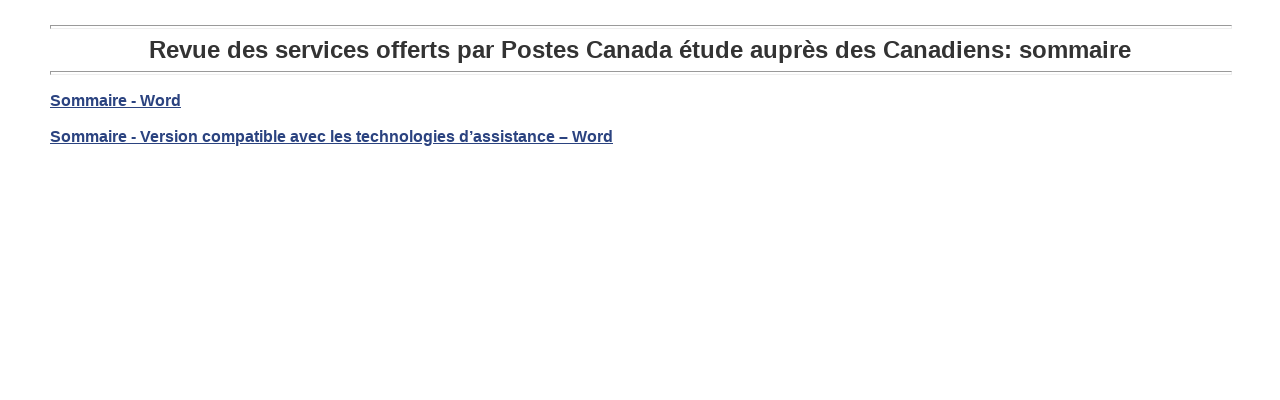

--- FILE ---
content_type: text/html
request_url: https://epe.lac-bac.gc.ca/100/200/301/pwgsc-tpsgc/por-ef/public_works/2016/010-16-f/sommaire/
body_size: 727
content:
<!--EPPP Index File-->
<!--Revue des services offerts par Postes Canada �tude aupr�s des Canadiens: sommaire-->
<HTML>
<HEAD>
<TITLE>Revue des services offerts par Postes Canada �tude aupr�s des Canadiens: sommaire</TITLE>
<LINK REL=stylesheet TYPE="text/css" HREF="/www-pages/eppp.css">
</HEAD>
<BODY>
<HR align=center size=4 width=100%>
<CENTER>
<FONT size=+2>
<B>Revue des services offerts par Postes Canada �tude aupr�s des Canadiens: sommaire</B>
</FONT>
<BR clear=all>
</CENTER>
<HR align=center size=4 width=100%>
<!-- MENU lines -->
<H3><A HREF="sommaire.docx">Sommaire - Word</A></H3>
<H3><A HREF="sommaire-access.docx">Sommaire - Version compatible avec les technologies d�assistance � Word         </A></H3>
</HTML>


--- FILE ---
content_type: text/css
request_url: https://epe.lac-bac.gc.ca/www-pages/eppp.css
body_size: 1094
content:
 h1 {
	 text-align: center;
	 font-family: Lato, sans-serif;
     font-size: 30px;
	 color: #333;
 }
 body {
     font-family: Noto sans, sans-serif;
     font-size: 14px;
	 color: #333;
	 margin: 25px 50px 50px 50px;
 }
 table {
    border: solid black 1px;
    border-collapse: collapse;
 }
 font {
    font-family: Verdana, sans-serif;
 }
 form label {
     font-weight: bold;
     color: #660000;
 }
 li {
    font-size: 120%;
 }
 .odd {
     background: #fff;
 }
 .even {
     background: #eee;
 }
 .name {
     font-weight: bold;
     width: 30%;
     color: #660000;
     font-size: 80%;
     padding: 4px 10px;
     border: solid 1px;
 }
 .value {
     text-align: left;
     font-size: 80%;
     padding: 4px 10px;
     border: solid 1px;
 }
 .footer {
	position: fixed;
	left: 0;
	bottom: 0;
	height: 90px;
	color: black;
	text-align: center;
	margin-left: 15%;
	margin-right: 15%;
}
 /*unvisited link */
a:link {
	color: #2b4380;
}
/* visited link*/
a:visited {
	color: #7834bc;
}
/* mouse over link */
a:hover {
  color: #0535d2;
}
/* selected link */
a:active {
  color: #0535d2;
}